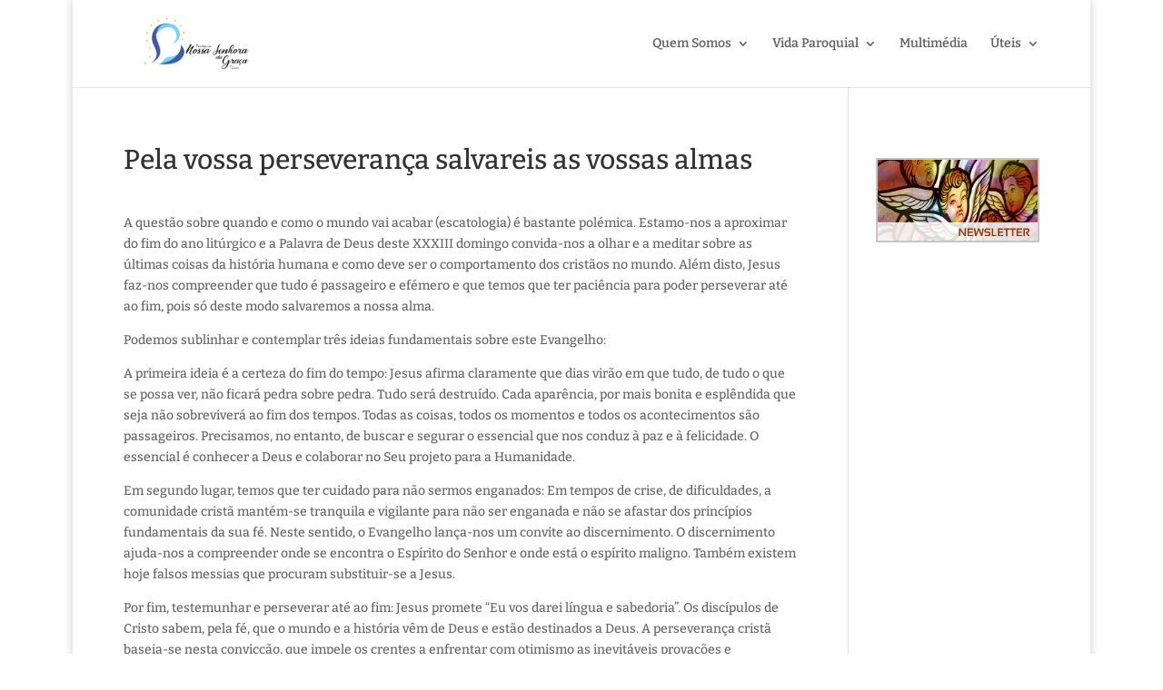

--- FILE ---
content_type: text/plain
request_url: https://www.google-analytics.com/j/collect?v=1&_v=j102&a=824205687&t=pageview&_s=1&dl=https%3A%2F%2Fwww.paroquiadetires.org%2F2022%2F11%2F13%2Fpela-vossa-perseveranca-salvareis-as-vossas-almas%2F&ul=en-us%40posix&dt=Pela%20vossa%20perseveran%C3%A7a%20salvareis%20as%20vossas%20almas%20-%20Par%C3%B3quia%20de%20Nossa%20Senhora%20da%20Gra%C3%A7a%20-%20Tires&sr=1280x720&vp=1280x720&_u=IEBAAEABAAAAACAAI~&jid=1421626894&gjid=1673065228&cid=1612832702.1768972954&tid=UA-30983047-1&_gid=1789384393.1768972954&_r=1&_slc=1&z=299422812
body_size: -452
content:
2,cG-7GNK44WWMP